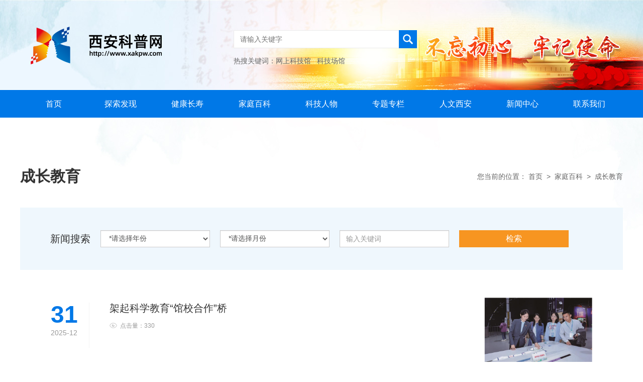

--- FILE ---
content_type: text/html; charset=UTF-8
request_url: https://xakpw.com/list_pic/3347
body_size: 5527
content:
<!DOCTYPE html>
<html lang="zh">
<head>

	<meta charset="utf-8">
	<meta http-equiv="X-UA-Compatible" content="IE=edge">
	<!-- <meta name="viewport" content="width=device-width, initial-scale=1"> -->
	<meta name="viewport" content="width=device-width, initial-scale=1, maximum-scale=1, user-scalable=no">
<meta name="description" property="og:description"
		  content="西安市科学技术馆  西安科普网    西安科普    科普">
	<meta name="keywords" content="西安市科学技术馆   西安科普网    西安科普    科普">
	<link rel="stylesheet" href="/css/flexslider.css">
	<link rel="stylesheet" href="/css/owl.carousel.min.css">
	<link rel="stylesheet" href="/css/owl.theme.default.min.css">
	<link rel="stylesheet" href="/css/bootstrap.css" >
	<link rel="stylesheet" href="/css/common.css?v=2">
	<link rel="stylesheet" href="/css/media-1.css">

	<!-- HTML5 shim and Respond.js for IE8 support of HTML5 elements and media queries -->
	<!-- WARNING: Respond.js doesn't work if you view the page via file:// -->
	<!--[if lt IE 9]>
	<script src="https://cdn.bootcss.com/html5shiv/3.7.3/html5shiv.min.js"></script>
	<script src="https://cdn.bootcss.com/respond.js/1.4.2/respond.min.js"></script>
	<![endif]-->

	<script src="/js/jquery.min.js"></script>
	<script src="/js/owl.carousel.min.js"></script>
	<script src="/js/jquery.flexslider-min.js"></script>
  	<script src="/js/jquery.kxbdSuperMarquee.js"></script>
	<script src="/js/bootstrap.js"></script>
	<script src="/js/lib.js"></script>
    <script>
var _hmt = _hmt || [];
(function() {
  var hm = document.createElement("script");
  hm.src = "https://hm.baidu.com/hm.js?ab886606e7332bf9e483425d7889811e";
  var s = document.getElementsByTagName("script")[0]; 
  s.parentNode.insertBefore(hm, s);
})();
</script>

	<title>西安科普网</title>

	
</head>

<body class=" ">



<body>
<!-- header -->
<div id="header">
	<div class="header-1">
		<div class="container">
			<div class="logo fl">
				<a href="https://xakpw.com"><img src="/storage/settings/July2024/gZlMQvSS1B5xHt9tVVw9.png" alt=""></a>
			</div>
			<div class="search fl">
				<form action="https://xakpw.com/search">
					<div class="search-1">
						<input type="text" name="keywords" placeholder="请输入关键字">
						<input type="image" src="/images/wen1.jpg">
					</div>
					<div class="search-2">
						热搜关键词：<a href="#">网上科技馆</a>&nbsp &nbsp<a href="#">科技场馆</a>
					</div>
				</form>
			</div>
			<div class="clear"></div>
		</div>
	</div>
	<div class="nav-wp">
		<div class="container">
			<div class="nav">
				<ul class="list-unstyled">
					<li class=""><a href="https://xakpw.com">首页</a></li>
										<li><a  href="https://xakpw.com/list_pic/3332" >探索发现</a>
												<div class="xiala">
							<ul class="list-unstyled">
																<li><a  href="https://xakpw.com/list_pic/3332" >生物世界</a></li>
																<li><a  href="https://xakpw.com/list_pic/3333" >生命之光</a></li>
																<li><a  href="https://xakpw.com/list_pic/3334" >地理纵横</a></li>
																<li><a  href="https://xakpw.com/list_pic/3335" >星空万象</a></li>
																<li><a  href="https://xakpw.com/list_pic/3336" >军事天地</a></li>
																<li><a  href="https://xakpw.com/list_pic/3337" >能源利用</a></li>
																<li><a  href="https://xakpw.com/list_pic/3338" >材料百态</a></li>
																<li><a  href="https://xakpw.com/list_pic/3339" >信息技术</a></li>
																<li><a  href="https://xakpw.com/list_pic/3340" >科技博览</a></li>
															</ul>
						</div>
												</li>
										<li><a  href="https://xakpw.com/list_pic/3341" >健康长寿</a>
												<div class="xiala">
							<ul class="list-unstyled">
																<li><a  href="https://xakpw.com/list_pic/3341" >四季养生</a></li>
																<li><a  href="https://xakpw.com/list_pic/3343" >医药知识</a></li>
															</ul>
						</div>
												</li>
										<li><a  href="https://xakpw.com/list_pic/3345" >家庭百科</a>
												<div class="xiala">
							<ul class="list-unstyled">
																<li><a  href="https://xakpw.com/list_pic/3345" >安全应急</a></li>
																<li><a  href="https://xakpw.com/list_pic/3347" >成长教育</a></li>
																<li><a  href="https://xakpw.com/list_pic/3348" >家有妙招</a></li>
																<li><a  href="https://xakpw.com/list_pic/3346" >法律知识</a></li>
															</ul>
						</div>
												</li>
										<li><a  href="https://xakpw.com/list_pic/3350" >科技人物</a>
												<div class="xiala">
							<ul class="list-unstyled">
																<li><a  href="https://xakpw.com/list_pic/3350" >科技人物</a></li>
															</ul>
						</div>
												</li>
										<li><a  href="https://xakpw.com/list_pic/3349" >专题专栏</a>
												<div class="xiala">
							<ul class="list-unstyled">
																<li><a  href="https://xakpw.com/list_pic/3349" >文明薪火</a></li>
																<li><a  href="https://xakpw.com/list/3388" >美丽西安</a></li>
																<li><a  href="https://xakpw.com/list/3378" >应知应会</a></li>
																<li><a  href="https://xakpw.com/list/3387" >乡村振兴</a></li>
																<li><a  href="https://xakpw.com/list/3389" >思想会客厅</a></li>
															</ul>
						</div>
												</li>
										<li><a  href="https://xakpw.com/list_pic/3354" >人文西安</a>
												<div class="xiala">
							<ul class="list-unstyled">
																<li><a  href="https://xakpw.com/list_pic/3354" >人文西安</a></li>
																<li><a  href="https://xakpw.com/list/3386" >我们的节日</a></li>
															</ul>
						</div>
												</li>
										<li><a  href="https://xakpw.com/list_pic/3317" >新闻中心</a>
												<div class="xiala">
							<ul class="list-unstyled">
																<li><a  href="https://xakpw.com/list_pic/3323" >学会之窗</a></li>
																<li><a  href="https://xakpw.com/list_pic/3317" >要闻浏览</a></li>
																<li><a  href="https://xakpw.com/list_pic/3327" >科技馆快讯</a></li>
																<li><a  href="https://xakpw.com/list_pic/3324" >区县科协</a></li>
																<li><a  href="https://xakpw.com/list/3395" >西安科普游</a></li>
															</ul>
						</div>
												</li>
										<li><a  href="https://xakpw.com/details/3396" >联系我们</a>
												<div class="xiala">
							<ul class="list-unstyled">
																<li><a  href="https://xakpw.com/details/3396" >联系我们</a></li>
															</ul>
						</div>
												</li>
					
				</ul>
				<div class="clear"></div>
			</div>
		</div>
	</div>
</div>
<!-- header -->
<!-- header-2 -->
<div id="header-2">
	<div class="logo-2 fl">
		<a href="https://xakpw.com"><img src="/storage/settings/July2024/gZlMQvSS1B5xHt9tVVw9.png" alt=""></a>
	</div>
	<div class="menu2 fr">
		<ul class="list-unstyled">
			<li><a id="sanlan"><img src="/images/sanlan.png" alt=""></a></li>
		</ul>
		<div class="clear"></div>
	</div>
	<div class="clear"></div>
	<div class="nav-2">
		<div class="nav-2-form">
				<form action="https://xakpw.com/search">
					<input type="text" name="keywords" class="form-control">
					<input type="image" src="/images/wen.png">
				</form>
		</div>
		<ul class="list-unstyled">
						<li><a  href="https://xakpw.com/list_pic/3332" >探索发现</a>
								<span class="jiaspan"></span>
				<ul class="list-unstyled">
										<li><a  href="https://xakpw.com/list_pic/3332" >生物世界</a></li>
										<li><a  href="https://xakpw.com/list_pic/3333" >生命之光</a></li>
										<li><a  href="https://xakpw.com/list_pic/3334" >地理纵横</a></li>
										<li><a  href="https://xakpw.com/list_pic/3335" >星空万象</a></li>
										<li><a  href="https://xakpw.com/list_pic/3336" >军事天地</a></li>
										<li><a  href="https://xakpw.com/list_pic/3337" >能源利用</a></li>
										<li><a  href="https://xakpw.com/list_pic/3338" >材料百态</a></li>
										<li><a  href="https://xakpw.com/list_pic/3339" >信息技术</a></li>
										<li><a  href="https://xakpw.com/list_pic/3340" >科技博览</a></li>
									</ul>
								</li>
						<li><a  href="https://xakpw.com/list_pic/3341" >健康长寿</a>
								<span class="jiaspan"></span>
				<ul class="list-unstyled">
										<li><a  href="https://xakpw.com/list_pic/3341" >四季养生</a></li>
										<li><a  href="https://xakpw.com/list_pic/3343" >医药知识</a></li>
									</ul>
								</li>
						<li><a  href="https://xakpw.com/list_pic/3345" >家庭百科</a>
								<span class="jiaspan"></span>
				<ul class="list-unstyled">
										<li><a  href="https://xakpw.com/list_pic/3345" >安全应急</a></li>
										<li><a  href="https://xakpw.com/list_pic/3347" >成长教育</a></li>
										<li><a  href="https://xakpw.com/list_pic/3348" >家有妙招</a></li>
										<li><a  href="https://xakpw.com/list_pic/3346" >法律知识</a></li>
									</ul>
								</li>
						<li><a  href="https://xakpw.com/list_pic/3350" >科技人物</a>
								<span class="jiaspan"></span>
				<ul class="list-unstyled">
										<li><a  href="https://xakpw.com/list_pic/3350" >科技人物</a></li>
									</ul>
								</li>
						<li><a  href="https://xakpw.com/list_pic/3349" >专题专栏</a>
								<span class="jiaspan"></span>
				<ul class="list-unstyled">
										<li><a  href="https://xakpw.com/list_pic/3349" >文明薪火</a></li>
										<li><a  href="https://xakpw.com/list/3388" >美丽西安</a></li>
										<li><a  href="https://xakpw.com/list/3378" >应知应会</a></li>
										<li><a  href="https://xakpw.com/list/3387" >乡村振兴</a></li>
										<li><a  href="https://xakpw.com/list/3389" >思想会客厅</a></li>
									</ul>
								</li>
						<li><a  href="https://xakpw.com/list_pic/3354" >人文西安</a>
								<span class="jiaspan"></span>
				<ul class="list-unstyled">
										<li><a  href="https://xakpw.com/list_pic/3354" >人文西安</a></li>
										<li><a  href="https://xakpw.com/list/3386" >我们的节日</a></li>
									</ul>
								</li>
						<li><a  href="https://xakpw.com/list_pic/3317" >新闻中心</a>
								<span class="jiaspan"></span>
				<ul class="list-unstyled">
										<li><a  href="https://xakpw.com/list_pic/3323" >学会之窗</a></li>
										<li><a  href="https://xakpw.com/list_pic/3317" >要闻浏览</a></li>
										<li><a  href="https://xakpw.com/list_pic/3327" >科技馆快讯</a></li>
										<li><a  href="https://xakpw.com/list_pic/3324" >区县科协</a></li>
										<li><a  href="https://xakpw.com/list/3395" >西安科普游</a></li>
									</ul>
								</li>
						<li><a  href="https://xakpw.com/details/3396" >联系我们</a>
								<span class="jiaspan"></span>
				<ul class="list-unstyled">
										<li><a  href="https://xakpw.com/details/3396" >联系我们</a></li>
									</ul>
								</li>
			
		</ul>
	</div>
</div><!-- header -->
<div class="chenggao"></div>
<div id="nav-2-heidi"></div>
<!-- main -->
	<div id="main">
		<div class="erji">
			<div class="container">
				<div class="erji-title">
					<h1 class="fl">成长教育</h1>
					<div class="mianbaoxie fr">您当前的位置：&nbsp<a href="https://xakpw.com">首页</a>&nbsp > &nbsp家庭百科&nbsp > &nbsp成长教育</div>
					<div class="clear"></div>
				</div>
				<div class="erji-content">
					<div class="xinwen">
						<div class="xinwen1">
							<form id="choose"  action="https://xakpw.com/search_list" method="get">
								<ul class="list-unstyled">
									<li>新闻搜索</li>
																		<li><select class="form-control" name="nian" id="nian">
											<option value="">*请选择年份</option>
																							<option value="2026">*2026</option>
																							<option value="2025">*2025</option>
																							<option value="2024">*2024</option>
																							<option value="2023">*2023</option>
																							<option value="2022">*2022</option>
																							<option value="2021">*2021</option>
																							<option value="2020">*2020</option>
																							<option value="2019">*2019</option>
																							<option value="2018">*2018</option>
																							<option value="2017">*2017</option>
																							<option value="2016">*2016</option>
																							<option value="2015">*2015</option>
																							<option value="2014">*2014</option>
																							<option value="2013">*2013</option>
																							<option value="2012">*2012</option>
																							<option value="2011">*2011</option>
																							<option value="2010">*2010</option>
																							<option value="2009">*2009</option>
																							<option value="2008">*2008</option>
																							<option value="2007">*2007</option>
																							<option value="2006">*2006</option>
																							<option value="2005">*2005</option>
																							<option value="2004">*2004</option>
																							<option value="2003">*2003</option>
																							<option value="2002">*2002</option>
																							<option value="2001">*2001</option>
																					</select></li>
									<li>
										<select class="form-control" name="yue" id="yue">
											<option value="">*请选择月份</option>
											<option value="01">*01</option>
											<option value="02">*02</option>
											<option value="03">*03</option>
											<option value="04">*04</option>
											<option value="05">*05</option>
											<option value="06">*06</option>
											<option value="07">*07</option>
											<option value="08">*08</option>
											<option value="09">*09</option>
											<option value="10">*10</option>
											<option value="11">*11</option>
											<option value="12">*12</option>
										</select></li>
									<input type="hidden" name="category_id"  value="3347">
									<li>
										<input type="text" name="title" id="title" class="form-control" placeholder="输入关键词">
									</li>
									<li>
										<input   type="button" value="检索" onclick="sub();">
									</li>
								</ul>
								<div class="clear"></div>
							</form>
						</div>
						<div class="xinwen2">
							<ul class="list-unstyled">
																								<li>
									<div class="xinwen2-date fl">
										<h1>31</h1>
										<h2>2025-12</h2>
									</div>
									<div class="xinwen2-con">
                                      										<div class="xinwen2-pic fr">
											<a href="https://xakpw.com/single/37271"><img src="/storage/posts/December2025/rnVSxMwPrFPKmLwLmumm.png" alt=""></a>
										</div>
                                      										<div class="xinwen2-pic-con">
											<h1><a href="https://xakpw.com/single/37271">架起科学教育“馆校合作”桥 </a></h1>
											<h2><img src="/images/h2.png" alt="">点击量：330</h2>
											<p></p>
										</div>
									</div>
									<div class="clear"></div>
								</li>
																<li>
									<div class="xinwen2-date fl">
										<h1>31</h1>
										<h2>2025-12</h2>
									</div>
									<div class="xinwen2-con">
                                      										<div class="xinwen2-pic-con">
											<h1><a href="https://xakpw.com/single/37270">当AI走进课堂，教育如何“智”变 </a></h1>
											<h2><img src="/images/h2.png" alt="">点击量：330</h2>
											<p></p>
										</div>
									</div>
									<div class="clear"></div>
								</li>
																<li>
									<div class="xinwen2-date fl">
										<h1>31</h1>
										<h2>2025-12</h2>
									</div>
									<div class="xinwen2-con">
                                      										<div class="xinwen2-pic fr">
											<a href="https://xakpw.com/single/37269"><img src="/storage/posts/December2025/vjglzisX3WvG2l8hoUsA.png" alt=""></a>
										</div>
                                      										<div class="xinwen2-pic-con">
											<h1><a href="https://xakpw.com/single/37269">从科学教育到科技教育，一字之差有何深意 </a></h1>
											<h2><img src="/images/h2.png" alt="">点击量：352</h2>
											<p></p>
										</div>
									</div>
									<div class="clear"></div>
								</li>
																<li>
									<div class="xinwen2-date fl">
										<h1>31</h1>
										<h2>2025-12</h2>
									</div>
									<div class="xinwen2-con">
                                      										<div class="xinwen2-pic-con">
											<h1><a href="https://xakpw.com/single/37268">数智时代，如何构建本土中文教育体系？ </a></h1>
											<h2><img src="/images/h2.png" alt="">点击量：321</h2>
											<p></p>
										</div>
									</div>
									<div class="clear"></div>
								</li>
																<li>
									<div class="xinwen2-date fl">
										<h1>31</h1>
										<h2>2025-12</h2>
									</div>
									<div class="xinwen2-con">
                                      										<div class="xinwen2-pic-con">
											<h1><a href="https://xakpw.com/single/37267">多所高校为人工智能亮起“红绿灯” </a></h1>
											<h2><img src="/images/h2.png" alt="">点击量：332</h2>
											<p></p>
										</div>
									</div>
									<div class="clear"></div>
								</li>
																<li>
									<div class="xinwen2-date fl">
										<h1>31</h1>
										<h2>2025-12</h2>
									</div>
									<div class="xinwen2-con">
                                      										<div class="xinwen2-pic-con">
											<h1><a href="https://xakpw.com/single/37266">别让“手机式童年”剥夺下一代的思考力 </a></h1>
											<h2><img src="/images/h2.png" alt="">点击量：296</h2>
											<p></p>
										</div>
									</div>
									<div class="clear"></div>
								</li>
																<li>
									<div class="xinwen2-date fl">
										<h1>31</h1>
										<h2>2025-12</h2>
									</div>
									<div class="xinwen2-con">
                                      										<div class="xinwen2-pic-con">
											<h1><a href="https://xakpw.com/single/37265">让教育资源随人口而动 </a></h1>
											<h2><img src="/images/h2.png" alt="">点击量：196</h2>
											<p></p>
										</div>
									</div>
									<div class="clear"></div>
								</li>
																							</ul>
						</div>
					</div>
					<div class="fenye">
						<ul class="pagination" role="navigation">
        
                    <li class="page-item disabled" aria-disabled="true" aria-label="pagination.previous">
                <span class="page-link" aria-hidden="true">&lsaquo;</span>
            </li>
        
        
                    
            
            
                                                                        <li class="page-item active" aria-current="page"><span class="page-link">1</span></li>
                                                                                <li class="page-item"><a class="page-link" href="https://xakpw.com/list_pic/3347?page=2">2</a></li>
                                                                                <li class="page-item"><a class="page-link" href="https://xakpw.com/list_pic/3347?page=3">3</a></li>
                                                                                <li class="page-item"><a class="page-link" href="https://xakpw.com/list_pic/3347?page=4">4</a></li>
                                                                                <li class="page-item"><a class="page-link" href="https://xakpw.com/list_pic/3347?page=5">5</a></li>
                                                                                <li class="page-item"><a class="page-link" href="https://xakpw.com/list_pic/3347?page=6">6</a></li>
                                                                                <li class="page-item"><a class="page-link" href="https://xakpw.com/list_pic/3347?page=7">7</a></li>
                                                                                <li class="page-item"><a class="page-link" href="https://xakpw.com/list_pic/3347?page=8">8</a></li>
                                                                    
                            <li class="page-item disabled" aria-disabled="true"><span class="page-link">...</span></li>
            
            
                                
            
            
                                                                        <li class="page-item"><a class="page-link" href="https://xakpw.com/list_pic/3347?page=85">85</a></li>
                                                                                <li class="page-item"><a class="page-link" href="https://xakpw.com/list_pic/3347?page=86">86</a></li>
                                                        
        
                    <li class="page-item">
                <a class="page-link" href="https://xakpw.com/list_pic/3347?page=2" rel="next" aria-label="pagination.next">&rsaquo;</a>
            </li>
            </ul>

					</div>
				</div>
			</div>
		</div>
	</div>
<!-- main -->
<!-- footer -->

<!-- footer -->
</body>
<script>
	$(function(){
		//页面插件调用处...

	})
  function sub() {
		var nian=$('#nian').val();
        var yue=$('#yue').val();
        var title=$('#title').val();
        if(nian==''){
            alert('请选择年份');
		}else if(yue==''){
            alert('请选择月份');
        }else if(title==''){
            alert('请填写标题关键字');
        }else{
            $('#choose').submit();
		}
    }
</script>
</html>
	
<div id="footer">
	<div class="container">
		<div class="foo1-title">Friendship link</div>
		<div class="foo1-list">
			<ul class="list-unstyled">
				<li><select class="form-control"  onchange="window.open(this.options[this.selectedIndex].value)">
						<option>本地政府网站</option>
												<option  value="https://www.xakjgzz.com/index_page.rt" >西安市科学技术协会</option>
												<option  value="http://www.xa.gov.cn" >西安市政府</option>
												<option  value="http://xakj.xa.gov.cn" >西安市科技局</option>
											</select></li>
				<li><select class="form-control" onchange="window.open(this.options[this.selectedIndex].value)">
						<option>各省市科协网站</option>
													<option  value="https://www.cast.org.cn/" >中国科学技术协会</option>
													<option  value="https://www.snast.org.cn" >陕西省科学技术协会</option>
													<option  value="https://www.bjkx.gov.cn" >宝鸡市科学技术协会</option>
													<option  value="http://www.xykx.gov.cn/" >咸阳市科学技术协会</option>
													<option  value="http://www.wnast.com/a/gonggao" >渭南市科学技术协会</option>
													<option  value="http://kx.hanzhong.gov.cn" >汉中市科学技术协会</option>
													<option  value="https://kx.ankang.gov.cn/" >安康市科学技术协会</option>
													<option  value="http://www.slskx.cn" >商洛市科学技术协会</option>
													<option  value="http://www.ya-kx.com/" >延安市科学技术协会</option>
													<option  value="http://www.ylkp.org.cn/" >榆林市科学技术协会</option>
													<option  value="http://www.ylkp.org.cn/" >榆林市科学技术协会</option>
											</select></li>
				<li><select class="form-control" onchange="window.open(this.options[this.selectedIndex].value)">
						<option>科普专业网站</option>
													<option  value="https://www.kepuchina.cn" >科普中国</option>
													<option  value="http://www.news.cn/science/kpzg.htm" >新华网科普中国频道</option>
													<option  value="http://kpzg.people.com.cn" >人民网科普中国频道</option>
													<option  value="http://kpzg.people.com.cn/GB/444839/index.html" >科普中国要闻解读</option>
													<option  value="http://science.china.com.cn" >中国网科学中国</option>
													<option  value="http://www.dili360.com" >中国国家地理</option>
													<option  value="http://www.qxkp.net" >中国气象科普网</option>
											</select></li>
			</ul>
		</div>
		<div class="foo2">
			<div class="er-wp fr">
				<div class="er fl">
					<img src="/storage/settings/June2024/jyahCgHjP0qxyA1T4BZr.jpg" alt="">
					抖音
				</div>
				<div class="er fl">
					<img src="/storage/settings/June2024/RoCukRVk6ye25SjI8n7a.jpg" alt="">
					公众号
				</div>
				<!--<div class="er fl">-->
				<!--	<img src="/storage/settings\May2019\ddI4xIdyURrw6LAqwKSV.jpg" alt="">-->
				<!--	党的十九大精神网络在线答题-->
				<!--</div>-->
				<div class="er fl">
					<img src="/storage/settings/June2024/xXpZRhGgy5BFvfKtlfeR.jpg" alt="">
					小红书
				</div>
				<div class="clear"></div>
			</div>
			<div class="foo2-p">
				Copyright2018-2025<br>
				主办：西安市科学技术馆<br> 网站备案号：<a href="http://beian.miit.gov.cn" target="_blank"> 陕ICP备19005808号-2 </a>  技术支持：<a href="http://www.guifeng.net/" target="_blank">硅峰网络</a>
            
<!--<script type="text/javascript" src="//js.users.51.la/21339597.js"></script>-->
<!--<script type="text/javascript" src="//js.users.51.la/21340035.js"></script>-->
			</div>
			<div class="clear"></div>
		</div>
	</div>
</div>
<script>
    // function loadStyle(url){
    //     var link = document.createElement('link');
    //     link.type = 'text/css';
    //     link.rel = 'stylesheet';
    //     link.href = url;
    //     var head = document.getElementsByTagName('head')[0];
    //     head.appendChild(link);
    // }

    // function FormatDate (strTime) {
    //     var date = new Date(strTime);
    //     return date.getFullYear()+"-"+(date.getMonth()+1)+"-"+date.getDate();
    // }

    // var today = new Date();

    // var today_time =  FormatDate(today);

    // //year, month 0-11, date, hour, min (can add ,sec,msec)
    // var eta_ms = new Date(2020, 3, 4, 0, 0).getTime() - Date.now();

    // if(today_time<'2020-4-5'){
    //     var timeout = setTimeout(function(){
    //             loadStyle('http://alpsdemo.guizhifeng.com/gray.css');
    //         }
    //         , eta_ms);
    // }
</script>


</body>

</html>



--- FILE ---
content_type: text/css
request_url: https://xakpw.com/css/common.css?v=2
body_size: 7036
content:
/**************************************/
/*************[公用start]**************/
/**************************************/

/*html {*/
/*-webkit-filter:grayscale(100%);*/
/*-moz-filter:grayscale(100%);*/
/*-ms-filter:grayscale(100%);*/
/*-o-filter:grayscale(100%);*/
/*filter:grayscale(100%);*/
/*filter:progid:DXImageTransform.Microsoft.BasicImage(grayscale=1)*/
/*}*/
/** {*/
/*-moz-filter: grayscale(100%); */
/*-ms-filter: grayscale(100%); */
/*-o-filter: grayscale(100%); */
/*filter: gray;*/
/*}*/

div.clear{
	clear: both;
	height: 0;
	width: 0;
}



a{
	text-decoration: none;
	color:inherit;
	cursor: pointer;
}

img{
	border:0;
/*	width: 100%;*/
	max-width: 100%;
}


div.wp{
	width: 1200px; /*主要内容区尺寸大小，每次制作前更新！！！ */
	margin:0 auto;
}

.fl{
	float: left;
}

.fr{
	float: right;
}

.tran{
	transition: all .3s ease-out 0s;
}




/*图片中心放大代码区域*/

.img-box{/*图片盒子类名*/

	overflow: hidden;
}

.img-box img{
	transition: .3s;
	transition: all 0.6s cubic-bezier(0.215, 0.61, 0.355, 1) 0s; /* ueco 时间曲线*/
	width: 100%;
	max-width: 100%;
}

.img-box:hover img{
	/*图片中心放大代码*/
	  -webkit-transform: scale(1.1);
    -ms-transform: scale(1.1);
    -o-transform: scale(1.1);
    transform: scale(1.1);
}


/*图片中心放大代码区域*/





/**************************************/
/************[公用over]****************/
/**************************************/




/*header-start*/
/**************************************************************/

#header{

}

.header-1{
	height:179px ;
	background-repeat: no-repeat;
	background-position: center;
	background-image: url(../images/header-1.jpg);-webkit-background-size: cover;
	background-size: cover;
}


.logo{
	width: 261px;
	margin-top: 48px;
	margin-left: 21px;
}

.logo a,.logo img{
	display: block;
	width: 100%;
}


.search{
	width: 365px;
	margin-left: 143px;
	margin-top: 60px;
}

.search-1{
	position: relative;
}
.search-1 input:focus{
	outline: none;
}
.search-1 input[type="text"]{
	width: 100%;
	border:1px solid #eaeaea;
	height: 36px;
	padding: 8px 12px;
	line-height: 36px;
	padding-right: 45px;

}
.search-1 input[type="image"]{
	position: absolute;
	right: 0;
	top: 0;
}

.search-2{
	font-size: 14px;
	color:#666;
	margin-top: 15px;
}

.search-2 a:hover{
	color:#0078e7;
}

.nav-wp{
	position: relative;
	background-color:#0078e7;
}

.nav ul{
	margin:0;
}

.nav>ul>li{
	float: left;
	width: 11.11111111111%;
	text-align: center;
	padding: 0 18px;
}
.nav>ul>li>a{
	display: block;
	height: 55px;
	line-height: 55px;
	font-size: 16px;
	color:#fff;
	border-bottom: 4px solid #0078e7;

}
.nav>ul>li:hover>a,.nav>ul>li.active>a{
	border-bottom: 4px solid #f79521;

}
.nav>ul>li:hover .xiala{
	display: block;

}
.xiala{
	position: absolute;
	left: 0;
	right: 0;
	top: 55px;
	background-color: #eff7fd;
	display: none;
	text-align: left;

}

.xiala ul{
	width: 1200px;
    margin: 0 auto;
	font-size: 0;
	line-height: normal;
}
.xiala li{
	display: inline-block;
	padding: 0	15px;
	background-repeat: no-repeat;
	background-position: left center;
	background-image: url(../images/li.jpg);

}
.xiala li:first-child{
	background-image: none;
}
.xiala li>a{
	display: block;
	height: 60px;
	line-height: 60px;
	font-size: 14px;
	color:#666;
	border-bottom: 4px solid #eff7fd;

	padding: 0	20px;
}
.xiala li>a:hover{
	border-bottom-color: #f79521;
}



.nav>ul>li:first-child+li .xiala ul{
    text-align: center;
}

.nav>ul>li:first-child+li+li .xiala ul{
    padding-left: 206px;
}

.nav>ul>li:first-child+li+li+li .xiala ul{
    padding-left: 213px;
}


.nav>ul>li:first-child+li+li+li+li .xiala ul{
    padding-left: 535px;
}

.nav>ul>li:first-child+li+li+li+li+li .xiala ul{
    padding-left: 417px;
}

.nav>ul>li:first-child+li+li+li+li+li+li .xiala ul{
    padding-left:803px;
}
.nav>ul>li:first-child+li+li+li+li+li+li+li .xiala ul{
    padding-left:530px;
}






/**************************************************************/
/*header-over*/





/*main-start*/
/**************************************************************/

#main{
	background-image: url(../images/bg001.jpg);
	background-repeat: no-repeat;
	background-position: center top;
}

.main{
	padding: 60px 0;
}

.main1-left{
	width: 618px;
	margin-right: 33px;
}

.main1-right{
	overflow: hidden;
}

.fmain1 ul.slides>li>a{
	display: block;
	position: relative;
	overflow: hidden;
	padding-bottom: 63.5%;
}
.fmain1 ul.slides>li>a>img{
	position: absolute;
	left: 0;
	top: 0;
	width: 100%;
	height: 100%;

}

.fmain1 ul.slides>li>a h1{
	position: absolute;
	left: 0;
	right: 0;
	bottom: 0;
	background-image: url(../images/heidi.png);
	color:#fff;
	padding: 0	127px 0 30px;
	height:76px ;
	line-height: 76px;
	z-index: 15;
	margin:0;
	font-size:16px;
	text-overflow: ellipsis;
	white-space: nowrap;
	overflow: hidden;
}

.fmain1 .flex-control-nav{
	font-size: 0;
	display: block;
	text-align: right;
	bottom: 32px;
	padding-right: 20px;
}

.fmain1 .flex-control-paging li a{
	width: 10px;
	height: 10px;
}

.fmain1 .flex-control-nav li{
	margin:0 7px;
}


.main1-right{
	overflow: hidden;
}
.main1-span{
	background-repeat: repeat-x;
	background-position: left bottom;
	background-image: url(../images/main1-1.jpg);
}
.main1-span a.fl{
	cursor: pointer;
	font-size: 20px;
	color:#666;
	height: 51px;
	line-height: 51px;
	margin-left: 10px;
	padding: 0	10px;
}
.main1-span a.fl:first-child{
	margin-left: 0;
}
.main1-span a.fl.cur{
	border-bottom: 3px solid #f79521;
	font-size: 22px;
	font-weight: bold;

}


.main1-span a.fr{
	display: none;
	font-size:12px;
	color:#666;
	text-transform: uppercase;
	background-repeat: no-repeat;
	background-position: left center;
	background-image: url(../images/more.jpg);
	padding-left: 17px;
	margin-top: 17px;
}
.main1-span a.fr:hover{
	color:#0078e7;
}
.main1-span a.fr.frr{
	display: block;
}
 .main1-div{
	padding-top: 19px;

 }
 .main1-yd{
 	margin-top: 15px;
 }
 .main1-yd:first-child{
 	margin-top: 0;
 }
 .main2 .main1-yd{
 	margin-top: 25px;
 }
.main1-div-wp .main1-div{
	display: none;
}
.main1-div-wp .main1-div:first-child{
	display: block;
}

.tui1{
	background-color: #eff7fd;
	padding: 18px 22px;
}

.tui1 h1{
	margin:0;
	color:#333;
	font-size:18px;
	text-overflow: ellipsis;
	white-space: nowrap;
	overflow: hidden;
}
.tui1 h1 a:hover{
	color:#0078e7;
}
.tui1 p{
	margin:0;
	color:#999;
	font-size:12px;
	overflow: hidden;
	line-height: 2;
	height: 48px;
	margin-top: 10px;
}
.list{
	padding-top: 21px;
}
.list ul{
	margin:0;

}

.list li{
	height: 24px;
	line-height: 24px;
	text-overflow: ellipsis;
	white-space: nowrap;
	overflow: hidden;
	padding-left:22px;
	background-repeat: no-repeat;
	background-position: 6px center;
	background-image: url(../images/list.jpg);
	position: relative;
	padding-right:60px;
	margin-top: 17px;
}
.list22 li{
height: 27px;
	line-height: 24px;
	text-overflow: ellipsis;
	white-space: nowrap;
	overflow: hidden;
	padding-left:22px;
	background-repeat: no-repeat;
	background-position: 6px center;
	background-image: url(../images/list.jpg);
	position: relative;
	padding-right:60px;
	margin-top: 17px;
}
.list li:first-child{
	margin-top: 0!important;
}
.list li a{
	font-size: 16px;
	color:#666;
}
.list li span{
	font-size: 12px;
	color:#999;
	position: absolute;
	right: 0px;
	top: 0;
}
.list li:hover a{
	color:#0078e7;
}

.m25{
	margin-top: 25px;
}


.main2-left{
	width:430px;
	margin-right: 39px;
}

.main2-right{
	overflow: hidden;
}

.tui2{
	margin-top: 30px;
}

.tui2-pic{
	width: 200px;
	margin-right: 24px;
}
.tui2-pic>a{
	display: block;
	position: relative;
	overflow: hidden;
	padding-bottom: 63.5%;
}
.tui2-pic>a>img{
	position: absolute;
	left: 0;
	top: 0;
	width: 100%;
	height: 100%;
	transition: .3s;

}

.tui2-pic>a:hover img{
	/*图片中心放大代码*/
	  -webkit-transform: scale(1.1);
    -ms-transform: scale(1.1);
    -o-transform: scale(1.1);
    transform: scale(1.1);
}
.tui2-con{
	overflow: hidden;
}

.tui2-con h1{
	font-size: 16px;
	color:#666;
	margin:0;
	line-height: 1.8;
	height: 56px;
	overflow: hidden;
}
.tui2-con h1 a:hover{
	color:#0078e7;

}
.tui2-con p{
	font-size: 14px;
	color:#999;
	margin:0;
	line-height: 1.8;
	margin-top: 10px;
	height: 50px;
	overflow: hidden;
}


.main2-span{
	padding: 0	14px;
	background-repeat: repeat-x;
	background-position: left bottom;
	background-image: url(../images/main1-1.jpg);
}

#main2-span1{

	margin-top: 30px;
}

.main2-span dl{
	margin:0;
}
.main2-span dd{
	float: left;
	width: 16.6666666667%;
	font-size: 14px;
	color:#666;
	text-align: center;

	height: 127px;
	border:1px solid #fff;
	border-bottom:1px solid #d4e1e9;
	border-top-left-radius: 5px;
	border-top-right-radius: 5px;
	padding-top: 13px;
}
.main2-span dd>a{
	display: block;
}

.main2-span dd.cur{
	border-color: #d4e1e9;
	border-bottom-color: #fff;
}


.main2-span dd img{
	display: block;
	margin:0 auto 10px;
	width:69px;
}


.main2-div-wp .main2-div{
	display: none;
}

.main2-div-wp .main2-div:first-child{
	display: block;
}
.main2-mmore{
	margin-top: 21px;
	padding-left: 5px;
	font-size: 0;
	line-height: normal;
}
.main2-mmore a{
	display: inline-block;
	font-size:12px;
	color:#666;
	text-transform: uppercase;
	background-repeat: no-repeat;
	background-position: left center;
	background-image: url(../images/more.jpg);
	padding-left: 17px;
}
.main2-mmore a:hover{
	color:#0078e7;
}


.fmain3 ul.slides>li>a{
	display: block;
	position: relative;
	overflow: hidden;
	padding-bottom: 13.3333333%;
}
.fmain3 ul.slides>li>a>img{
	position: absolute;
	left: 0;
	top: 0;
	width: 100%;
	height: 100%;
	transition: .3s;

}

.fmain3 ul.slides>li>a:hover img{
	/*图片中心放大代码*/
	  -webkit-transform: scale(1.1);
    -ms-transform: scale(1.1);
    -o-transform: scale(1.1);
    transform: scale(1.1);
}



.main4-left{
	width: 430px;
	margin-right: 39px;
}

.main4-left2{
	width: 432px;
	margin-right: 39px;
}
.main4-right{
	overflow: hidden;
}
.shipin-wp{
	margin-top: 30px;
}
.shipin-div{
	width:46.51%;
}

.shipin-div>a{
	display: block;
	position: relative;
	overflow: hidden;
	padding-bottom: 63.5%;
}
.shipin-div>a>img{
	position: absolute;
	left: 0;
	top: 0;
	width: 100%;
	height: 100%;


}
.shipin-div>a:hover .shipin-hei{
	bottom: 0;
}
.shipin-hei{
	position: absolute;
	left: 0;
	right: 0;
	bottom: 0;

	background-image: url(../images/heidi.png);
	padding: 0px	15px;
	bottom: -42px;
	transition: .3s;

}

.shipin-hei-con{
	font-size: 14px;
	color:#fff;
	line-height: 42px;
	line-height: 42px;
	overflow: hidden;
	text-overflow: ellipsis;
    white-space: nowrap;
    overflow: hidden;
}

.list2 li{
	padding-left: 39px;
	background-position: left center;
	background-image: url(../images/list2.png);
}

.main4-left2 .list{
	padding-top: 30px;
}

.main4-2-dl{
	border: 1px solid #cfdee6;
	border-left:0;
	margin-top: 25px;
}
.main4-2-dl dl{
	margin:0;
}

.main4-2-dl dd{
	float: left;
	width: 33.3333333333%;
	border-left: 1px solid #cfdee6;
}
.main4-2-dl dd>a{
	display: block;
	font-size: 14px;
	color:#333;

	text-align: center;
	padding: 18px 0;
}
.main4-2-dl dd img{
	display: block;
	width: 48px;
	margin:0 auto 9px;
}

.main4-2-dl dd>a:hover{
	color:#0078e7;
}
.main4-3-ul{
	padding-top: 34px;
}
.main4-3-ul-div{height:372px;overflow:hidden;}
.main4-3-ul ul{
	margin:0;
}
.main4-3-ul li{
	padding-top: 25px;
}
.main4-3-ul li:first-child{
  padding-top:0;
}
.main4-3-ul li>a{
	display: block;
	position: relative;
	overflow: hidden;
	padding-bottom: 41.31%;
	
}
.main4-3-ul li>a>img{
	position: absolute;
	left: 0;
	top: 0;
	width: 100%;
	height: 100%;
	transition: .3s;

}

.main4-3-ul li>a:hover img{
	/*图片中心放大代码*/
	  -webkit-transform: scale(1.1);
    -ms-transform: scale(1.1);
    -o-transform: scale(1.1);
    transform: scale(1.1);
}




.title-11{
	font-size: 0;
	line-height: normal;
	text-align: center;
	background-repeat: repeat-x;
	background-position: left center;
	background-image: url(../images/title-11.png);
}
.title-11-con{
	font-size: 30px;
	height: 95px;
	line-height: 95px;
	color:#666666;
	display: inline-block;
	background-color: #fff;
	padding: 0 25px;
}
.title-11-con img{
	margin-top: -3px;
	margin-right: 0px;
}

.main6-left{
	width: 730px;
	margin-right: 38px;
}

.main6-right{
	overflow: hidden;
}


.main6-div-wp .main6-div1,
.main6-div-wp .main6-div2,
.main6-div-wp .main6-div3{
	display: none;
}


.main6-div-wp .main6-div1:first-child,
.main6-div-wp .main6-div2:first-child,
.main6-div-wp .main6-div3:first-child{
	display: block;
}


.main6-right-2{
	margin-top: 21px;
}


.main6-pic{
	width: 280px;
	margin-right: 22px;
}
.main6-pic>a{
	display: block;
	position: relative;
	overflow: hidden;
	padding-bottom: 63.5%;
}
.main6-pic>a>img{
	position: absolute;
	left: 0;
	top: 0;
	width: 100%;
	height: 100%;


}


.main6-pic>a h1{
	position: absolute;
	left: 0;
	right: 0;
	bottom: -42px;
	transition: .3s;
	height:42px ;
	line-height: 42px;
	padding: 0	16px;
	color:#fff;
	font-size: 14px;
	background-image: url(../images/heidi.png);
	margin:0;
	text-overflow: ellipsis;
	white-space: nowrap;
	overflow: hidden;
}
.main6-pic>a:hover h1{
	bottom: 0;
}
.main6-div2 .list{
	padding-top: 32px;
}
.main6-div3 .list{
	padding-top: 32px;
}
.main6-div1-con{
	overflow: hidden;
}
.main6-div1-con .list{
	padding-top: 0;
}
.main6-div1-con .list li{
	margin-top: 15px;
}

.main6-div1-item{
	margin-top: 35px;
}

.main7-list dl{
	margin:0;
	margin-left: -2.5%;
}

.main7-list dd{
	float: left;
	width: 47.5%;
	margin-left: 2.5%;
	margin-top: 15px;
}
.main7-pic{
	margin-top: 33px;
}
.main7-pic a{
	display: block;
	position: relative;
	overflow: hidden;
	padding-bottom: 30.137%;
}
.main7-pic>a>img{
	position: absolute;
	left: 0;
	top: 0;
	width: 100%;
	height: 100%;
	transition: .3s;


}


.main7-pic>a:hover img{
	/*图片中心放大代码*/
	  -webkit-transform: scale(1.1);
    -ms-transform: scale(1.1);
    -o-transform: scale(1.1);
    transform: scale(1.1);
}


.main8-box{
	margin-top: 20px;
}
.main8-left{
	margin-right: 30px;
	width: 599px;
}
.main8-left a{
	display: block;
	position: relative;
	overflow: hidden;
	padding-bottom:63.5%;
}
.main8-left>a>img{
	position: absolute;
	left: 0;
	top: 0;
	width: 100%;
	height: 100%;
	transition: .3s;


}


.main8-left>a:hover img{
	/*图片中心放大代码*/
	  -webkit-transform: scale(1.1);
    -ms-transform: scale(1.1);
    -o-transform: scale(1.1);
    transform: scale(1.1);
}

.main8-right{
	overflow: hidden;
}


#main2-span2.main2-span dd{
	width: 25%;
}

.main8-div-wp .main8-div{
	display: none;
}

.main8-div-wp .main8-div:first-child{
	display: block;
}
.main9{
	margin-top: 40px;
}

.main9-left{
	width: 730px;
	margin-right: 38px;
}

.main9-right{
	overflow: hidden;
}

.title-22{
	height: 95px;
	padding-left: 120px;
	background-repeat: no-repeat;
	background-position: left center;
	padding-top: 22px;
}

.title-22-con h1{
	font-size: 30px;
	color:#666666;
	margin:0;
}
.title-22-con{
	padding-bottom: 10px;
	border-bottom: 3px solid #cfdee6;
}

.title-22-con a.fr {
  font-size: 12px;
  color: #666;
  text-transform: uppercase;
  background-repeat: no-repeat;
  background-position: left center;
  background-image: url(../images/more.jpg);
  padding-left: 17px;
  margin-top: 12px;
}
.title-22-con a.fr:hover{
	color:#0078e7;
}

.main9-div-left{
	width: 346px;
	margin-right: 25px;
	margin-top: 30px;
}
.main9-div-left .main6-pic{
	width: 100%;
	margin-right: 0;
	margin-top: 62px;
}

.main9-div-left .main6-pic:first-child{
	margin-top: 0;
}
.main9-div-right{
	overflow: hidden;
}

.main10-list dl{
	margin:0;
	margin-left: -3%;
}

.main10-list dd{
	float: left;
	width: 47%;
	margin-left: 3%;
	margin-top: 3%;
}

.main10-list dd>a{
	display: block;
	position: relative;
	overflow: hidden;
	padding-bottom: 63.5%;
}
.main10-list dd>a>img{
	position: absolute;
	left: 0;
	top: 0;
	width: 100%;
	height: 100%;
	transition: .3s;


}

.main10-list dd>a:hover img{
	/*图片中心放大代码*/
	  -webkit-transform: scale(1.1);
    -ms-transform: scale(1.1);
    -o-transform: scale(1.1);
    transform: scale(1.1);
}

.main10-list dd>a h1 {
    position: absolute;
    left: 0;
    right: 0;
    bottom: -42px;
    transition: .3s;
    height: 42px;
    line-height: 42px;
    padding: 0	16px;
    color: #fff;
    font-size: 14px;
    background-image: url(../images/heidi.png);
    margin: 0;
    text-overflow: ellipsis;
    white-space: nowrap;
    overflow: hidden;
}
.main10-list dd>a:hover h1{
	bottom: 0;
}

.main11-box{
	padding-top: 15px;
  padding-bottom: 40px;
}


.main11-div dl{
	margin:0;
}
.main11-div dd:first-child{
	width: 50%;
	/*border-left: 0;*/
}
.main11-div dd{
	float: left;
	width: 25%;
	border-left: 3px solid #fff;
	border-top: 3px solid #fff;
}

.main11-div dd>a{
	display: block;
	position: relative;
	overflow: hidden;
	padding-bottom: 63.5%;
}
.main11-div dd>a>img{
	position: absolute;
	left: 0px;
	top: 0px;
	width: 100%;
	height: 100%;
	transition: .3s;


}

.main11-div dd>a:hover img{
	/*图片中心放大代码*/
	  -webkit-transform: scale(1.1);
    -ms-transform: scale(1.1);
    -o-transform: scale(1.1);
    transform: scale(1.1);
}

.main11-div dd>a h1 {
    position: absolute;
    left: 0;
    right: 0;
    bottom: -42px;
    transition: .3s;
    height: 42px;
    line-height: 42px;
    padding: 0	16px;
    color: #fff;
    font-size: 14px;
    background-image: url(../images/heidi.png);
    margin: 0;
    text-overflow: ellipsis;
    white-space: nowrap;
    overflow: hidden;
}
.main11-div dd>a:hover h1{
	bottom: 0;
}

.main11-div-wp{
	margin-top: 33px;
}

.main11-div-wp .main11-div{
	display: none;
}

.main11-div-wp .main11-div:first-child{
	display: block;
}


/**************************************************************/
/*main-over*/





/*footer-start*/
/**************************************************************/

#footer{
	height: 327px;
	background-repeat: no-repeat;
	background-position: center;
	-webkit-background-size: cover;
	background-size: cover;
	background-image: url(../images/footer.jpg);
	padding-top: 35px;
}


.foo1-title{
	font-size: 30px;
	text-transform: uppercase;
	text-align: center;
	color:#0078e7;
	font-family: 'Georgia';
}
.foo1-list{
	padding-top: 20px;
}
.foo1-list ul{
	text-align: center;
	font-size: 0;
	line-height: normal;
}
.foo1-list li{
	display: inline-block;
	margin:0 15px;
	width: 240px;

}

.foo2{
	margin-top: 35px;
}

.er{
	width: 97px;
	font-size: 13px;
	color:#666;
	line-height: 1.6;
	text-align: center;
	margin-left: 34px;
}

.er img{
	display: block;
	width: 100%;
	margin-bottom: 8px;
}

.er:first-child{
	margin-left: 0;
}

.foo2-p{
	overflow: hidden;
	padding-right: 85px;
	font-size: 14px;
	color:#666;
	line-height: 2.2;
	padding-top: 10px;
}


/**************************************************************/
/*footer-over*/





/**************************************/
/********[特殊css样式要求区域]**********/
/**************************************/


#header-2{
	display: none;
	height: 75px;
	/*border-bottom:0px solid #035cac;*/
	box-shadow: 0 4px 8px -3px #000;
	position: fixed;
	top: 0px;
	left: 0;
	width: 100%;
	z-index: 1001;
	background-color: #fff;

}
.nav-2{
	display: none;
	background-color: #fff;
	position: relative;
	z-index:900;

}

.nav-2>ul>li{

	border-top: 1px dotted #ccc;
	position: relative;
}

.jiaspan{
	position: absolute;
	width: 30px;
	height: 30px;
	background-image: url(../images/jia2.png);
	background-repeat: no-repeat;
	background-position: center ;
	top: 5px;

	right: 13px;
}
.jiaspan.cur{
	background-image: url(../images/jia2h.png);

}
.nav-2>ul>li:first-child{
	/*border-top: 0;*/
}
.nav-2>ul>li>a{

	padding:10px 10px;
	display: block;
	font-size: 15px;
	width: 100%;
	color:#333;
	font-family: "anb";
	text-transform: uppercase;

}
.nav-2>ul>li>ul{
	padding-bottom: 10px;
	display: none;
}
.nav-2>ul>li>ul>li>a{
	padding: 6px 10px;
	display: block;
	font-size: 13px;
	padding-left: 25px;
	width: 100%;
	color:#666;
}
/*.downla-2 {
	padding: 5px 0 10px;
	display: none;
}
.downla-2 dd{
	padding-left: 30px;
}
.downla-2 dd a{
	font-size: 14px;
	display: inline-block;
	padding: 3px 0;
	width: auto;
}*/
/*.nav-2 li a:hover{
	color:#1a0d07;
}*/

.nav-2-form{
	padding: 10px;
	position: relative;
}
.nav-2-form input[type="image"]{
	position: absolute;
	right: 19px;
    top: 17px;
    width: 18px;

}

.nav-2-form .form-control{padding-right: 50px;}
.logo-2 {
   font-size: 0;
    width: 190px;
    margin-left: 15px;
    margin-top:7px;
}

.logo-2 img{
	display: block;
	width: 100%;
}


.menu2{

	margin-right: 15px;
	height: 75px;
	font-size: 0;

}
.menu2 li{
	cursor:pointer ;
	margin-left: 15px;
	float: right;
	margin-top: 29px;
}
.menu2 li+li{
	margin-top: 21px;
}
.menu2 li img{
	/*vertical-align: middle;*/


}

.chenggao{
		display: none;
		height: 75px;
	}


#nav-2-heidi{
	position: fixed;
	left: 0;
	top: 0;
	width: 100%;
	height: 100%;
	z-index: 800;
	background-image: url(../images/heidi.png);
	display: none;

}





/**************************************/
/********[特殊css样式要求区域]**********/
/**************************************/




.erji{
	padding: 100px 0;
}


.erji-title h1{
	margin:0;
	font-size: 30px;
	font-weight: bold;
	color:#333;
	height: 34px;
	line-height: 34px;
}

.mianbaoxie{
	height: 34px;
	line-height: 34px;
	font-size: 14px;
	color:#666;
}
.mianbaoxie a:hover{
	color:#0078e7;
}

.pic-item{
	margin-top: 50px;
}

.pic-pic>a{
	display: block;
	position: relative;
	overflow: hidden;
	padding-bottom: 63.5%;
}
.pic-pic>a>img{
	position: absolute;
	left: 0;
	top: 0;
	width: 100%;
	height: 100%;
	transition: .3s;
}

.pic-pic>a:hover img{

	  -webkit-transform: scale(1.1);
    -ms-transform: scale(1.1);
    -o-transform: scale(1.1);
    transform: scale(1.1);
}

.pic-item:hover .pic-h1 a{
	color:#0078e7;
}
.pic-h1 a{
	display: block;
	height: 86px;
	line-height: 86px;
	padding: 0	25px;
	background-color: #eff7fd;
	font-size: 16px;
	color:#333;
	text-overflow: ellipsis;
    white-space: nowrap;
    overflow: hidden;
}


.fenye ul{
	margin:0;
}

.fenye{
	font-size: 16px;
	text-align: center;
	margin-top: 70px;
}


.xinwen1{
	background-color:#eff7fd;
	padding: 45px 60px;
	margin-top: 45px;
}

.xinwen1 ul{
	margin:0;
}

.xinwen1 li{
	float: left;
	margin-left: 20px;
}
.xinwen1 li:first-child{
	margin-left: 0;
	font-size: 20px;
	color:#333;
	height: 34px;
	line-height: 34px;
}

.xinwen1 li select.form-control{
	width: 218px;
	border-radius: 0;
}

.xinwen1 li input.form-control{
	width: 218px;
	border-radius: 0;
}

.xinwen1 li input[type="button"]{
	width: 218px;
	background-color:#f79521;
	color:#fff;
	border:0;
	height: 34px;
	font-size:16px;
	cursor:pointer;
}
.xinwen1 li input[type="button"]:focus{
	outline: none;
}
.xinwen2 ul{
	margin:0;
}
.xinwen2
{margin-top: 15px;}
.xinwen2 li{
	padding: 0px 60px 0px 38px;
}
.xinwen2 li:hover{
	background-color: #eff7fd;
}
.xinwen2-date{
	width:100px;
	height: 90px;
	border-right: 1px solid #f4f4f4;
	text-align: center;
	margin-right: 40px;
	margin-top: 50px;
}

.xinwen2-date h1{
	font-size: 48px;font-family: "Arial";
	font-weight: bold;
	color:#0078e7;
	margin:0;
	line-height: 1;
}
.xinwen2-date h2{
	font-size: 14px;font-family: "Arial";
	margin:0;
	color:#999;
	margin-top: 5px;
}

.xinwen2-con{
	overflow: hidden;
	padding: 40px 0 40px 0;
	border-bottom: 1px solid #f4f4f4;
}

.xinwen2-pic{
	width: 216px;
	margin-left: 100px;
}

.xinwen2-pic>a{
	display: block;
	position: relative;
	overflow: hidden;
	padding-bottom: 63.5%;
}
.xinwen2-pic>a>img{
	position: absolute;
	left: 0;
	top: 0;
	width: 100%;
	height: 100%;
	transition: .3s;
}

.xinwen2-pic>a:hover img{

	  -webkit-transform: scale(1.1);
    -ms-transform: scale(1.1);
    -o-transform: scale(1.1);
    transform: scale(1.1);
}

.xinwen2-pic-con{
	overflow: hidden;
	padding-top: 10px;
}

.xinwen2-pic-con h1{
	margin:0;
	font-size: 20px;
	color:#333;
	text-overflow: ellipsis;
	white-space: nowrap;
	overflow: hidden;
}
.xinwen2-pic-con h2{
	margin:0;
	font-size: 12px;
	color:#999;
	text-overflow: ellipsis;
	white-space: nowrap;
	overflow: hidden;
	margin: 18px 0 12px;
}
.xinwen2-pic-con h2 img{
	margin-top: -3px;
	margin-right:6px;
}
.xinwen2-pic-con p{
	margin:0;
	font-size: 12px;
	color:#666;
  overflow: hidden;

  line-height: 2.5;
  height: 60px;

}

.xinwen2-pic-con h1 a:hover{
	color:#0075c1;
}


.danpian{

	margin-top: 25px;
}
.danpian-h1{
	font-size: 32px;
	line-height: 1.6;
	color:#333;
	text-align: center;
	padding: 10px 0;
}

.danpian-h2{
	font-size: 14px;
	line-height: 1.6;
	color:#999;
	text-align: center;
	border-bottom: 1px solid #eee;
	padding: 0px 0 17px;

}

.danpian-con{
	font-size: 18px;
	color:#666;
	line-height: 2;
	padding: 20px 0 20px;
}
.danpian-con *{
	{{--font-size: 16px!important;--}}
	{{--color:#666!important;--}}
	line-height: 2!important;
}
.danpian-con img{
	{{--display: block;--}}
	margin:0 auto;
}

.danpian-con p{
margin: 0 0 30px;
}
.dan-page{
	padding-top: 10px;
	border-top: 1px solid #eee;
}

.dan-a{
	margin-top: 12px;
	text-overflow: ellipsis;
    white-space: nowrap;
    overflow: hidden;
}

.dan-a a{
	font-size: 14px;
	color:#666;
}

.dan-a a:hover{
	color:#0075c1;

}




.liuyan-list{
	margin-top: 30px;
	border-top: 1px solid #eee;
}
.liuyan-list ul{
	margin:0;
}

.liuyan-list li{
	padding: 40px 0;
	border-bottom: 1px solid #eee;
	padding-left: 45px;
	background-repeat: no-repeat;
	background-position: left 33px;
	background-image: url(../images/rent.png);
}

.liuyan-list li h1{
	font-size: 16px;
	color:#999;
	margin:0;
}
.liuyan-list li h1 span{
	color:#333;
	padding-right: 20px;
}

.liuyan-list li p{
	font-size: 16px;
	color:#0078e7;
	margin:0;

	margin-top: 8px;
	line-height: 1.8;
}

.liuyan1-1-bai{
	border:1px solid #eee;
	border-radius: 5px;
	padding: 10px 15px;
	font-size: 16px;
	color:#999;
	line-height: 2;
	margin-top: 30px;
	position: relative;
}

.liuyan1-1-bai i{
	position: absolute;
	width: 33px;
	top: -17px;
	left:30px;
}
.liuyan1-1-bai i img{
	display: block;
	width: 100%;
}
.liuyan-form{
	padding: 50px 80px 0 50px;
}
.liuyan-form dl{
	margin:0;
}

.liuyan-form dd{
	float: left;
	width: 100%;
	margin-bottom: 30px;
}
.liuyan-form dd.fr{
	float: right;
}
.liuyan-form dd.fl,.liuyan-form dd.fr{
	width: 48%;
}

.liuyan-form dd span{
	font-size: 16px;
	width: 100px;
	text-align: right;
	margin-right: 5px;
	height: 34px;
	line-height: 34px;
}

.liuyan-input{
	overflow: hidden;

}


.liuyan-input textarea{
	height: 250px;
	resize: none;
}
.liuyan-input .form-control{
	border-radius: 0;
}
.liuyan-input2 .form-control{
	display: inline-block;
	width: 150px;

}

.liuyan-input2 img{
	margin-top: -3px;
	margin-left: 5px;
	cursor:pointer;
}
.liuyan-form dd.text-center{
	padding-top: 25px;
}
.liuyan-form dd.text-center .btn{
	margin:0 20px;
}



/*dati*/

.dati-h1{
	font-size: 40px;
	font-weight: bold;
	color:#fff;
	text-align: center;
	line-height: 1.6;
	padding-top: 90px;
}
.dati-a{
	margin-top: 28px;
}
.dati-a a{
	height: 48px;
	line-height: 48px;
	padding: 0	39px;
	color:#fff;
	background-color:#f79521;
	font-weight: bold;
	font-size:  18px;
	border-radius: 5px;
	margin-right: 84px;
	transition: .3s;
}
.dati-a a:hover{
	background-color:#e88a1b;

}
.dati-div{
	background-color: #fff;
	padding: 60px 70px;
	margin-top: 30px;
	margin-bottom: 65px;
}

.dati-li{
	margin-top: 50px;
}

.dati-li:first-child{
	margin-top: 0px;
}

.dati-li-h1{
	font-size: 25px;
	font-weight: bold;
	color:#333;
	line-height: 1.6;
}
.dati-li-dl {
	margin-top: 17px;
}
.dati-li-dl  dl{
	margin:0;
  border-top: 1px solid #d1d1d1;
}
.dati-li-dl dd {
    background-color: #fff;
    border: 1px solid #d1d1d1;
    border-top: 0;
}
.dati-li-dl dd label {
	margin:0;
   
    line-height: 49px;
    font-size: 18px;
    color: #333;
    display: block;
    padding-left: 63px;
    background-repeat: no-repeat;
    background-position: 19px center;
    background-image: url(../images/ddd.png);
    cursor:pointer;
}
.dati-li-dl dd label:hover{
	color:#f79521;
}
.dati-li-dl-duo dd label{
  background-image: url(../images/ddd2.png);
}


.dati-li-dl dd.cur label{
    background-image: url(../images/dddh.png);

}
.dati-li-dl-duo dd.cur label{
    background-image: url(../images/ddd2h.png);

}
.dati-li-dl dd input[type="radio"], .dati-li-dl dd input[type="checkbox"] {
    opacity: 0;
    width: 0;
}
.dati-btn{
	text-align: center;
	margin:80px 0;
}
.dati-btn input:focus{
	outline: none;
}
.dati-btn input{
	height: 48px;
	line-height: 48px;
	padding: 0	39px;
	color:#fff;
	background-color:#f79521;
	font-weight: bold;
	font-size:  18px;
	border-radius: 5px;
	transition: .3s;
	border:0;
}
.dati-btn input:hover{
	background-color:#e88a1b;

}

body.datibody{
	background-image: url(../images/dati-body.jpg);
	background-repeat: no-repeat;
	background-position: center top;
	background-color: #0145a8;

}



.zhuce-li-title{
	height: 61px;
	line-height: 61px;
	font-size: 30px;
	font-weight: bold;
	color:#fff;
	padding-left: 52px;
	background-image: url(../images/zhuce.png);
	background-position: left center;
	background-repeat: no-repeat;
}

.zhuce-li-left{
	width: 400px;
	margin-right: 80px;
	margin-left: 80px;
}

.zhuce-li-left span.fl{
	font-size: 16px;
	text-align: right;
	height: 34px;
	line-height: 34px;
	color:#333;
	width: 100px;
}

.zhuce-input{
	overflow: hidden;
	padding-right: 20px;
}
.zhuce-input.cur{
	background-image: url(../images/xingxing.png);
	background-repeat: no-repeat;
	background-position: right center;
}
.zhuce-li-right{
	overflow: hidden;
	padding-left: 68px;
	padding-right: 50px;
	padding-top: 150px;
}

.zhuce-input .form-control{
	border-radius: 0;
}

.zhuce-li-left dl{
	margin:0;
}

.zhuce-li-left dd{
	margin-top: 25px;
}
.zhuce-li-left dd:first-child{
	margin-top: 0px;
}

.zhuce-li-div{
	margin-top: 35px;
}

.zhuce-li-right span{
	font-size: 16px;
	text-align: right;
	height: 34px;
	line-height: 34px;
	color:#f00;

	width: 100px;
}
.zhuce-li-right-con{
	overflow: hidden;
	line-height: 34px;
	font-size: 16px;
	color:#666;
}

.zhuce-li-right-con i{
	font-size: 18px;
	color:#f00;
	font-style: normal;
}

.zhuce-li{
	margin-top: 50px;
	padding-bottom: 50px;
	border-bottom: 1px dashed #cacaca;
}

.zhuce-li:first-child{
	margin-top: 0px;
}



.zhuce2-pic{
	width: 270px;
	margin-left: 35px;
}

.zhuce2-pic img{display: block;
width: 100%;}

.zhuce2-con{
	overflow: hidden;
	text-indent: 2em;
	font-size: 16px;
	line-height: 2.5;
	color:#666;
	padding-top: 25px;
}

.zhuce3 dl{
	margin:0;
}

.zhuce3 dd{
	margin-top: 30px;
	padding-left: 50px;
}

.zhuce3 dd:first-child{
	margin-top: 0px;
}


.zhuce3 dd span.fl{
    color: #006ab8;
    font-size: 38px;
    width: 30px;
    line-height: 34px;
    height: 34px;
    display: block;
    margin-right: 10px;
}

.zhuce3-con{
	overflow: hidden;
	line-height: 28px;
    font-size: 14px;
        color: #424242;
}


.downLoad{
	background-image: url(../images/downLoad-bg.png);
	background-repeat: no-repeat;
	background-position: center top;
	padding-bottom: 56px;
}

.downLoad1 img{
	display: block;
	margin:0 auto;
}

.downLoad1{
	padding: 120px 0;
}

.downLoad2{
	background-color:#fff;
	padding: 30px;
	border-radius: 10px;
	font-size: 18px;
	color: #333;
	line-height: 2;
}

.downLoad2 p{
	margin:0;
}

.downLoad2 p+p{
	margin-top: 25px;
}

.mmmm30{
	margin-top: 30px;
}

.downLoad-title{
	width: 360px;
	background-color: #58a795;
	height:60px;
	line-height: 60px;
	font-size: 22px;
	border-top-right-radius: 15px;
	border-top-left-radius: 15px;
	font-weight: bold;
	color:#fff;
	text-align: center;
}

.downLoad-lv{
	background-color: #58a795;
	padding: 22px;
}

.downLoad-lv img{
	display: block;
	width: 100%;
}

.downLoad5-div{
	background-color: #fff;
	padding: 35px;
}


.downLoad5-div dl{
	margin:0;
}

.downLoad5-div dd+dd{
	margin-top: 25px;
}

.downLoad5-div dd{
	text-overflow: ellipsis;
	white-space: nowrap;
	overflow: hidden;
	font-size: 18px;
	color: #333;
	padding-left: 35px;
	background-repeat: no-repeat;
	background-position: 0 center;
	background-image: url(../images/downLoadico.png);
}

.downLoad5-div dd a:hover{
	color: #58a795;
}

--- FILE ---
content_type: text/css
request_url: https://xakpw.com/css/media-1.css
body_size: 2366
content:
@media only screen and (max-width: 1200px){
	#header{
		display: none;
	}
	#header-2
	{display: block;}
	.chenggao{
		display: block;
	}
	.erji {
    padding: 50px 0;
	}
	.erji-title h1{
		font-size: 26px;
	}
	.fenye{
		margin-top: 50px;
		font-size: 14px;
	}
	.mianbaoxie{
		display: none;
	}
	.pic-h1 a{
		height: 70px;
		line-height: 70px;
		padding: 0	15px;
	}
	.pic-item {
    margin-top: 30px;
	}
	.foo1-title,.foo1-list{
		display: none;
	}
	#footer{
		height: auto;
		padding: 25px 0;

	}
	.er{
		margin-left: 25px;
	}
	.foo2{
		margin-top: 0;
	}
	.xinwen1 li select.form-control,.xinwen1 li input.form-control,
	.xinwen1 li input[type="button"]{
		width: 170px;
	}
	.xinwen1{
		padding: 45px 35px;
	}
	.xinwen2 li {
    padding: 0px 60px 0px 7px;
	}
	.xinwen2-date{
		margin-right: 30px;
	}
	.xinwen2-pic{
		margin-left: 40px;
	}
	.danpian-h1{
		font-size: 26px;
	}
	.main1-left{
		width: 100%;
		float: none;
		margin-right: 0;
	}
	.main1-right{
		margin-top: 15px;
	}
	.tui1 p
	{height: auto;}
	.main2-left{
		width: 100%;
		float: none;
		margin-right: 0;
	}
	.main2-right{
		margin-top: 25px;
	}
	.main4-left{
		width: 100%;
		float: none;
		margin-right: 0;
	}
	.main4-left2{
		width: 100%;
		float: none;
		margin-right: 0;
		margin-top: 25px;
	}
	.main4-right{
		margin-top: 25px;
	}
	.main4-3-dl dl{
		margin-left: -2%;
	}
	.main4-3-dl dd{
		float: left;
		width: 31.33333333%;

		margin-left: 2%;
	}
	.main6-left{
		width: 100%;
		float: none;
		margin-right: 0;
	}
	.main6-right{
		margin-top: 25px;
	}
	.main7-list dd{
		width: 47.5%;
	}
	.main8-left{
		display: none;
	}
	.main9-left{
		width: 100%;
		float: none;
		margin-right: 0;
	}
	.main9-right{
		margin-top: 25px;
	}
	.main {
    padding: 50px 0 ;
	}
	.dati-h1{
		font-size: 32px;
		padding-top: 50px;
	}
	.dati-div{
		padding: 50px;
	}
	.dati-btn{
		margin: 50px 0;
	}
	.dati-div{
		margin-bottom: 50px;
	}
	.zhuce-li-left{
		margin-left: 0;
	}
	.zhuce2-con{line-height: 2;}
	.zhuce-li-right{
		padding-left: 0;
		padding-top: 100px;
	}
}
@media only screen and (max-width: 992px){
	.zhuce2-pic{
		float: none;
		margin-left: 0;
		width: 100%;
	}
	.zhuce3 dd{
		padding-left: 25px;
	}
	.zhuce-li-title{
		font-size: 24px;
	}
	.zhuce-li-left{
		float: none;
		width: 100%;
	}
	.zhuce-li-right{
		padding-top: 50px;
		padding-right: 0;
	}
	.dati-h1 {
    font-size: 28px;
    padding-top: 50px;
	}
	.dati-a a{
		margin-right: 0;
		font-size: 16px;
		height: 45px;
		line-height: 45px;
	}
	.dati-btn input{

		font-size: 16px;
		height: 45px;
		line-height: 45px;
	}
	.dati-li-h1{
		font-size: 20px;
	}
	.dati-li-dl dd label{
		font-size: 16px;
	}
	.dati-div{
		padding: 35px 25px;

	}
	.liuyan-form{
		padding: 50px 0 0;
	}

	#footer{
		padding: 15px 0;
	}
	.er-wp{
		display: none;
	}
	.foo2-p{
		padding-right: 0;
		padding-top: 0;
		line-height: 2;
		text-align: center;
	}
	.xinwen2-date{
		float: none;
		margin-right: 0;
		margin-top: 0;
		height: auto;
		border-right: 0;
		text-align: left;
		width: 100%;
	}
	.xinwen2 li{
		padding: 25px 0 0;
	}
	.xinwen2-con{
		padding:25px 0;
	}
	.xinwen1 li{
		float: none;
		margin-left: 0;
		margin-top: 15px;
	}
	.xinwen1 li:first-child{
		margin-top: 0;
		text-align: center;
	}
	.xinwen1 ul{
		width: 500px;
		margin:0 auto;
	}
	.xinwen1{
		padding: 45px 15px;
		margin-top: 35px;
	}

	.xinwen1 li select.form-control, .xinwen1 li input.form-control, .xinwen1 li input[type="button"] {
    width: 100%;
	}
	.danpian-h1{
		font-size: 24px;
	}
	body.datibody{
		background-image: none;
	}
}
@media only screen and (max-width: 768px){
	.downLoad{
		padding-bottom: 20px;
	}
	.downLoad5-div{
		padding: 15px;
	}
	.downLoad5-div dd{
		font-size: 16px;
		padding-left: 25px;
	}
	.downLoad5-div dd+dd{
		margin-top: 10px;
	}
	.downLoad-title{
		font-size: 16px;
		width: 175px;
		height: 50px;
		line-height: 50px;
		border-top-right-radius: 8px;
    border-top-left-radius: 8px;
	}
	.downLoad-lv{
		padding: 15px;
	}
	.mmmm30{
		margin-top: 20px;
	}
	.downLoad1 {
    padding: 30px 0;
	}
	.downLoad1 img{
		width: 220px;
	}
	.downLoad2{
		padding: 20px;
		font-size: 16px;
	}
	.downLoad2 p+p{
		margin-top: 20px;
	}
    .main9 {
     margin-top: 25px; 
    }
	.main6-div1-item{
		margin-top: 20px;
	}
	.main6-div1-con .list{
		padding-top: 0!important;
	}
	.main11-box{
		padding-bottom: 0;
	}
	.list {
    padding-top: 20px!important;
	}
	.main11-div{
		margin-top: 15px;
	}
	.zhuce-li{
		margin-top: 25px;
		padding-bottom: 25px;
	}
	.zhuce3 dd span.fl{
		float: none;
		margin-right: 0;
		padding-bottom: 15px;
		height: auto;
	}
	.zhuce3 dd{
		padding-left: 0;
	}
	.dati-a a{
		margin-right: 0;
		font-size: 14px;
		height: 36px;
		padding: 0	25px;
		line-height: 36px;
	}
	.dati-btn input{

		font-size: 14px;
		height: 36px;
		line-height: 36px;
		padding: 0	25px;
	}
	.dati-h1{
		font-size: 22px;
		padding-top: 30px;
	}
	.dati-div {
    padding: 25px 15px;
    margin-bottom: 30px;
    margin-top: 20px;
	}
	.dati-li-dl dd label{font-size: 14px;
		padding-left: 40px;
		background-position: 10px center;
		-webkit-background-size: 20px;
		background-size: 20px;
		height: 42px;
		line-height: 42px;
	}
	.dati-li-dl {
    margin-top: 10px;
}
	.dati-btn{
		margin:25px 0;
	}
	.dati-li-h1 {
    font-size: 18px;
}
	.liuyan-form dd.fl, .liuyan-form dd.fr{
		width: 100%;
	}
	.main {
    padding: 30px 0 ;
	}
	.danpian-h1{
		font-size: 20px;
	}
	.danpian{
		margin-top: 15px;
	}
	.xinwen1 ul{
		width: 100%;
	}
	.liuyan-input textarea{
		height: 150px;
	}
	.liuyan-form dd span{
		font-size: 14px;
		width: 80px;
	}
	.liuyan-form dd.text-center{
		padding-top: 20px;
	}
	.liuyan-form dd.text-center .btn{
		margin:0 5px;
	}
	.liuyan-form{padding-top: 20px;}
	.liuyan-input2 .form-control{
		width: 80px;
	}
	.xinwen1{
		padding: 30px 15px;
		margin-top: 25px;
	}
	.liuyan-form dd{
		margin-bottom: 15px;
	}
	.foo2-p{
		line-height: 1.8;
	}
	.erji-title h1{
		font-size: 22px;
	}
	.pic-h1 a{
		height: 50px;
		line-height: 50px;
		font-size: 14px;
		padding: 0	15px;
	}
	.pic-item {
    margin-top: 15px;
	}
	.erji{
		padding: 30px 0;
	}
	.fenye{
		margin-top: 30px;
		font-size: 14px;
	}
	.xinwen2-pic{
		width: 100%;
		float: none;
		margin-left: 0;
		margin-top: 15px;
	}
	.xinwen2-pic-con
	{margin-top: 15px;}
	.xinwen2-pic-con h1{
		font-size: 18px;
	}
	.xinwen2-pic-con h2{
		margin:15px 0 8px;
	}
	.xinwen2-pic-con p{
		height: auto;
		line-height: 2;
	}
	.xinwen2-con {
    padding: 0px 0 25px;
	}
	.main5,.main3{
		display: none;
	}
	.fmain1 .flex-control-nav{
		bottom: 20px;
	}
	.fmain1 ul.slides>li>a h1{
		padding: 0 127px 0 15px;
    height: 50px;
    line-height: 50px;
	}
	.main1-span a.fl{

		font-size: 16px;
		margin-left: 5px;
	}
	.main1-span a.fl.cur{
		font-size: 18px;
	}
	.main4-3-dl dl{
		margin-left: 0%;
	}
	.main4-3-dl dd{
		float: none;
		width: 100%;

		margin-left: 0;
	}
	.main6-pic,.main9-div-left{
		display: none;
	}
	.main6-div1-item:first-child+.main6-div1-item {
    margin-top: 15px;
	}
	.main7-list dd{
		float: none;
		width: 100%;
		margin-left: 0;
		margin-top: 0;
	}
	.main7-pic {
    margin-top: 15px;
	}
	.main7-list dl
	{margin-left: 0;}
	.main11-div dd{
		width: 50%;
	}

	.main11-div dd:first-child{
		width: 100%;
	}
	.title-11-con{
		font-size: 22px;
		height: 72px;
		line-height: 72px;
		padding: 0	15px;
	}
	.title-11-con img{
		width: 95px;
	}
	.title-22{
		-webkit-background-size: 95px 79px;
		background-size: 95px 79px;
		padding-left: 100px;
		height: 72px;
		padding-top: 15px;
	}
	.title-22-con{
		padding-bottom: 7px;
	}
	.title-22-con h1{
		font-size: 22px;
	}
	.title-22-con a.fr{
		margin-top: 3px;
	}
	.main2-span dd img{
		display: none;
	}

	.main2-span dd{
		border:0!important;
		height: 40px;
		line-height: 40px;

		background-color: #f4f4f4;
		padding-top: 0;
	width: auto;
	font-size: 14px;
	}
	.main2-span dd>a{
		padding: 0	25px;

	}
	.main2-span dd.cur{
		background-color: #0078e7;
		color:#fff;
	}
	#main2-span2.main2-span dd{
		width: 23%;
	}
	.main2-span{
		/*background-image: none;*/
		padding: 0;
	}
	#main2-span1 {
    margin-top:25px;
	}
	.zhuce-li-title{
		width: 200px;
		height: 38px;
		line-height: 38px;
		font-size: 20px;
		-webkit-background-size: 100%;
		background-size: 100%;
		padding-left: 25px;
	}
}
@media only screen and (max-width: 500px){
	.zhuce-li-left span.fl{
		float: none;
		text-align: left;
		padding-bottom: 5px;
		display: block;
		height: auto;
	}.zhuce-li-div {
    margin-top: 25px;
}
	.zhuce-li-right span{
		float: none;
		text-align: left;
		padding-bottom: 5px;
		display: block;
		height: auto;
	}
	.zhuce-li-left dd {
    margin-top: 15px;
}
	.dati-h1{
		font-size: 18px;
		padding-top: 30px;
	}


	.main1-span a.fr{
		padding-left: 0;
		background-image: none;
	}
	.main1-span span{

	}
	.main1-span a.fl.cur{
		font-size: 16px;
	}


	.main11-div dd{
		width: 100%;
		border-left: 0;
	}
	.list li{
		padding-left: 18px;
		background-position: left center;
	}
	.list2 li{
		padding-left: 38px;
	}
	.tui2-pic{
		float: none;
		margin-right: 0;
		width: 100%;
	}
	.tui2-con{
		margin-top: 15px;
	}
	.tui2-con h1{
		height:auto;
		text-overflow: ellipsis;
    white-space: nowrap;
    overflow: hidden;
	}
	.tui2-con p{
		height: auto;
		margin-top: 5px;
	}
	.shipin-div{
		width: 100%;
		float: none;
	}
	.shipin-div.fr{
		margin-top: 15px;
	}
	.main10-list dd{
		width: 100%;
		float: none;
		margin-left: 0;
	}
	.main10-list dl{
		margin-left: 0;
	}
}
@media only screen and (max-width: 350px){}